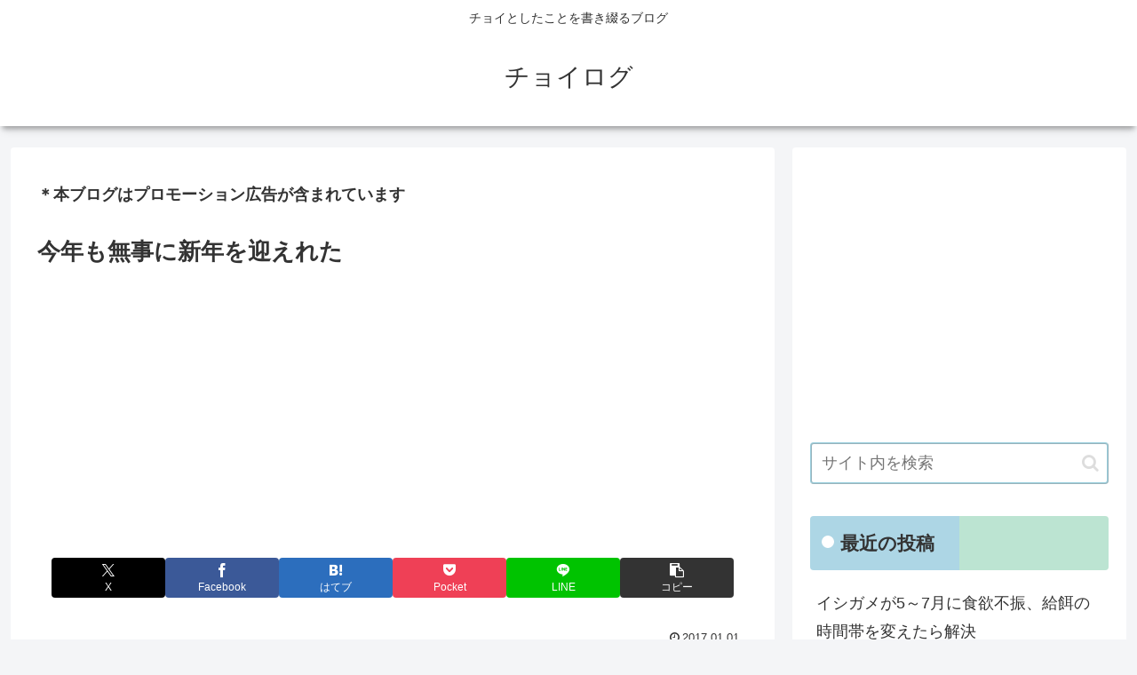

--- FILE ---
content_type: text/html; charset=utf-8
request_url: https://www.google.com/recaptcha/api2/aframe
body_size: 269
content:
<!DOCTYPE HTML><html><head><meta http-equiv="content-type" content="text/html; charset=UTF-8"></head><body><script nonce="Yb7YvqXqd70N9YUBv530YQ">/** Anti-fraud and anti-abuse applications only. See google.com/recaptcha */ try{var clients={'sodar':'https://pagead2.googlesyndication.com/pagead/sodar?'};window.addEventListener("message",function(a){try{if(a.source===window.parent){var b=JSON.parse(a.data);var c=clients[b['id']];if(c){var d=document.createElement('img');d.src=c+b['params']+'&rc='+(localStorage.getItem("rc::a")?sessionStorage.getItem("rc::b"):"");window.document.body.appendChild(d);sessionStorage.setItem("rc::e",parseInt(sessionStorage.getItem("rc::e")||0)+1);localStorage.setItem("rc::h",'1763944168438');}}}catch(b){}});window.parent.postMessage("_grecaptcha_ready", "*");}catch(b){}</script></body></html>

--- FILE ---
content_type: application/javascript; charset=utf-8;
request_url: https://dalc.valuecommerce.com/app3?p=884829269&_s=https%3A%2F%2Fmr-b9.net%2Farchives%2F980&vf=iVBORw0KGgoAAAANSUhEUgAAAAMAAAADCAYAAABWKLW%2FAAAAMElEQVQYV2NkFGP4n8G7jKH2bgoDo8Ez3v%2FcAREM50PmMjBu5Or6H%2FXMgCFZwI0BAPxPDPVX4DetAAAAAElFTkSuQmCC
body_size: 2318
content:
vc_linkswitch_callback({"t":"6923a6e7","r":"aSOm5wAIB_ENOzZlCooAHwqKC5YmQA","ub":"aSOm5gAKMOYNOzZlCooCsQqKC%2FC6bg%3D%3D","vcid":"3jLdCQ_h48_sMT_k-vPv02yX8qm6QCIjiADB0s_BBso","vcpub":"0.526321","tabelog.com":{"a":"2797472","m":"3366797","g":"ab70cbce8c"},"l":4,"7netshopping.jp":{"a":"2602201","m":"2993472","g":"5337a95f8c"},"paypaymall.yahoo.co.jp":{"a":"2695956","m":"2201292","g":"880f4e2e8c"},"p":884829269,"valuecommerce.ne.jp":{"a":"2803077","m":"4","g":"56b522e486"},"s":3232226,"valuecommerce.com":{"a":"2803077","m":"4","g":"56b522e486"},"papy.co.jp/vcdummy":{"a":"2302765","m":"2433833","g":"fea967a398","sp":"ref%3Dvc"},"dom.jtb.co.jp":{"a":"2549714","m":"2161637","g":"81fac0c0bb","sp":"utm_source%3Dvcdom%26utm_medium%3Daffiliate"},"irisplaza.co.jp":{"a":"2429038","m":"2629468","g":"0fd61b348c"},"www.jtb.co.jp/kokunai_hotel":{"a":"2549714","m":"2161637","g":"81fac0c0bb","sp":"utm_source%3Dvcdom%26utm_medium%3Daffiliate"},"mini-shopping.yahoo.co.jp":{"a":"2695956","m":"2201292","g":"880f4e2e8c"},"shopping.geocities.jp":{"a":"2695956","m":"2201292","g":"880f4e2e8c"},"www.jtb.co.jp":{"a":"2549714","m":"2161637","g":"81fac0c0bb","sp":"utm_source%3Dvcdom%26utm_medium%3Daffiliate"},"www.jtb.co.jp/kokunai":{"a":"2549714","m":"2161637","g":"81fac0c0bb","sp":"utm_source%3Dvcdom%26utm_medium%3Daffiliate"},"7net.omni7.jp":{"a":"2602201","m":"2993472","g":"5337a95f8c"},"shopping.yahoo.co.jp":{"a":"2695956","m":"2201292","g":"880f4e2e8c"},"www.jtbonline.jp":{"a":"2549714","m":"2161637","g":"81fac0c0bb","sp":"utm_source%3Dvcdom%26utm_medium%3Daffiliate"},"www.amazon.co.jp":{"a":"2614000","m":"2366370","g":"e910463bac","sp":"tag%3Dvc-22%26linkCode%3Dure"},"www.jtb.co.jp/kokunai_htl":{"a":"2549714","m":"2161637","g":"81fac0c0bb","sp":"utm_source%3Dvcdom%26utm_medium%3Daffiliate"},"approach.yahoo.co.jp":{"a":"2695956","m":"2201292","g":"880f4e2e8c"},"www.omni7.jp":{"a":"2602201","m":"2993472","g":"5337a95f8c"},"paypaystep.yahoo.co.jp":{"a":"2695956","m":"2201292","g":"880f4e2e8c"},"jtb.co.jp":{"a":"2549714","m":"2161637","g":"81fac0c0bb","sp":"utm_source%3Dvcdom%26utm_medium%3Daffiliate"},"renta.papy.co.jp/renta/sc/frm/item":{"a":"2302765","m":"2433833","g":"fea967a398","sp":"ref%3Dvc"},"kinokuniya.co.jp":{"a":"2118836","m":"2195689","g":"a52d987c8c"}})